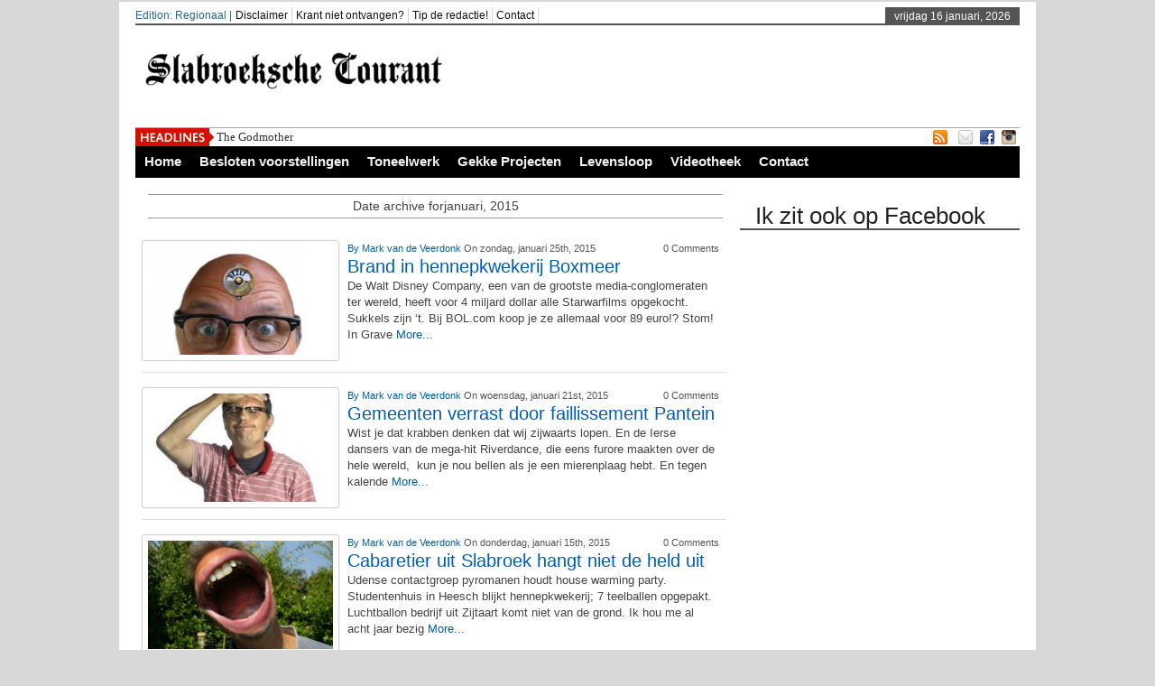

--- FILE ---
content_type: text/html; charset=UTF-8
request_url: http://www.markvandeveerdonk.nl/2015/01/
body_size: 12804
content:
<!DOCTYPE html><html xmlns="http://www.w3.org/1999/xhtml" lang="nl-NL" prefix="og: https://ogp.me/ns#">
<head>	<meta charset="UTF-8" />
<!-- Mobile Specific Metas--> <meta name="viewport" content="width=device-width, initial-scale=1, maximum-scale=1">
<title>
 januari 2015 - Slabroeksche Courant - Mark van de Veerdonk | 
 Slabroeksche Courant &#8211; Mark van de Veerdonk </title> 
<meta name="keywords" content=""/>
   
       
        
	<link rel="stylesheet" href="http://www.markvandeveerdonk.nl/wp-content/themes/newspapertimes/style.css" type="text/css" media="screen"/>
    <link rel="shortcut icon" href=""/>
    <link rel="shortcut icon" href="" type="image/x-icon"/>
    <meta name="generator" content="Magazine3 Framework" />
	<!--[if IE]><script src="http://html5shiv.googlecode.com/svn/trunk/html5.js"></script><![endif]-->
	<link rel="alternate" type="application/rss+xml" title="Slabroeksche Courant &#8211; Mark van de Veerdonk RSS Feed" href="http://www.markvandeveerdonk.nl/feed/" />
	<link rel="pingback" href="http://www.markvandeveerdonk.nl/xmlrpc.php" />
 
    

 

   <style media="screen" type="text/css"> .custom1{border-top:3px solid #1b7db1 !important;} .custom1 a{color:#1b7db1 !important;} .custom2{border-top:3px solid #ef5b2f !important;}  .custom2 a{color:#ef5b2f !important}  .custom3{border-top:3px solid #7d543e !important;}  .custom3 a{color:#7d543e !important} .custom4{border-top:3px solid #e60a2e !important;} .custom4 a{color:#e60a2e !important} .custom5{border-top:3px solid #d4ad00 !important;} .custom5 a{color:#d4ad00 !important} .custom6{border-top:3px solid #00739d !important;} .custom6 a{color:#00739d !important} .custom7{border-top:3px solid #ff0000 !important;} .custom7 a{color:#ff0000 !important}    
.custom8{border-top:3px solid #3fbd00 !important;} .custom8 a{color:#3fbd00 !important} .custom9{border-top:3px solid #df004f !important;} .custom9 a{color:#df004f !important} .custom10{border-top:3px solid #940909 !important;} .custom10 a{color:#940909 !important} .custom11{border-top:3px solid #e61405 !important;} .custom11 a{color:#e61405 !important} .custom12{border-top:3px solid #058b7b !important;} .custom12 a{color:#058b7b !important}     </style>
  


   <style>#header{height: auto;}</style>        
     
<!-- Zoekmachine optimalisatie door Rank Math - https://s.rankmath.com/home -->
<meta name="robots" content="follow, noindex"/>
<meta property="og:locale" content="nl_NL" />
<meta property="og:type" content="article" />
<meta property="og:title" content="januari 2015 - Slabroeksche Courant - Mark van de Veerdonk" />
<meta property="og:url" content="http://www.markvandeveerdonk.nl/2015/01/" />
<meta property="og:site_name" content="Slabroeksche Courant - Mark van de Veerdonk" />
<meta property="article:publisher" content="https://www.facebook.com/vandeveerdonk/" />
<meta name="twitter:card" content="summary_large_image" />
<script type="application/ld+json" class="rank-math-schema">{"@context":"https://schema.org","@graph":[{"@type":"EntertainmentBusiness","@id":"http://www.markvandeveerdonk.nl/#organization","name":"Mark van de Veerdonk","url":"http://www.markvandeveerdonk.nl","sameAs":["https://www.facebook.com/vandeveerdonk/"],"openingHours":["Monday,Tuesday,Wednesday,Thursday,Friday,Saturday,Sunday 09:00-17:00"]},{"@type":"WebSite","@id":"http://www.markvandeveerdonk.nl/#website","url":"http://www.markvandeveerdonk.nl","name":"Mark van de Veerdonk","publisher":{"@id":"http://www.markvandeveerdonk.nl/#organization"},"inLanguage":"nl-NL"},{"@type":"BreadcrumbList","@id":"http://www.markvandeveerdonk.nl/2015/01/#breadcrumb","itemListElement":[{"@type":"ListItem","position":"1","item":{"@id":"http://www.markvandeveerdonk.nl","name":"Home"}},{"@type":"ListItem","position":"2","item":{"@id":"http://www.markvandeveerdonk.nl/2015/","name":"Archieven voor"}},{"@type":"ListItem","position":"3","item":{"@id":"http://www.markvandeveerdonk.nl/2015/01/","name":"Archieven voor"}}]},{"@type":"CollectionPage","@id":"http://www.markvandeveerdonk.nl/2015/01/#webpage","url":"http://www.markvandeveerdonk.nl/2015/01/","name":"januari 2015 - Slabroeksche Courant - Mark van de Veerdonk","isPartOf":{"@id":"http://www.markvandeveerdonk.nl/#website"},"inLanguage":"nl-NL","breadcrumb":{"@id":"http://www.markvandeveerdonk.nl/2015/01/#breadcrumb"}}]}</script>
<!-- /Rank Math WordPress SEO plugin -->

<link rel='dns-prefetch' href='//ajax.googleapis.com' />
<link rel='dns-prefetch' href='//fonts.googleapis.com' />
<style id='wp-img-auto-sizes-contain-inline-css' type='text/css'>
img:is([sizes=auto i],[sizes^="auto," i]){contain-intrinsic-size:3000px 1500px}
/*# sourceURL=wp-img-auto-sizes-contain-inline-css */
</style>
<link rel='stylesheet' id='eo-leaflet.js-css' href='http://www.markvandeveerdonk.nl/wp-content/plugins/event-organiser/lib/leaflet/leaflet.min.css?ver=1.4.0' type='text/css' media='all' />
<style id='eo-leaflet.js-inline-css' type='text/css'>
.leaflet-popup-close-button{box-shadow:none!important;}
/*# sourceURL=eo-leaflet.js-inline-css */
</style>
<link rel='stylesheet' id='etlak-block-editor-css' href='http://www.markvandeveerdonk.nl/wp-content/plugins/everest-timeline-lite/inc/etlak-block/etlak-block.css?ver=1.1.4' type='text/css' media='all' />
<style id='wp-emoji-styles-inline-css' type='text/css'>

	img.wp-smiley, img.emoji {
		display: inline !important;
		border: none !important;
		box-shadow: none !important;
		height: 1em !important;
		width: 1em !important;
		margin: 0 0.07em !important;
		vertical-align: -0.1em !important;
		background: none !important;
		padding: 0 !important;
	}
/*# sourceURL=wp-emoji-styles-inline-css */
</style>
<style id='wp-block-library-inline-css' type='text/css'>
:root{--wp-block-synced-color:#7a00df;--wp-block-synced-color--rgb:122,0,223;--wp-bound-block-color:var(--wp-block-synced-color);--wp-editor-canvas-background:#ddd;--wp-admin-theme-color:#007cba;--wp-admin-theme-color--rgb:0,124,186;--wp-admin-theme-color-darker-10:#006ba1;--wp-admin-theme-color-darker-10--rgb:0,107,160.5;--wp-admin-theme-color-darker-20:#005a87;--wp-admin-theme-color-darker-20--rgb:0,90,135;--wp-admin-border-width-focus:2px}@media (min-resolution:192dpi){:root{--wp-admin-border-width-focus:1.5px}}.wp-element-button{cursor:pointer}:root .has-very-light-gray-background-color{background-color:#eee}:root .has-very-dark-gray-background-color{background-color:#313131}:root .has-very-light-gray-color{color:#eee}:root .has-very-dark-gray-color{color:#313131}:root .has-vivid-green-cyan-to-vivid-cyan-blue-gradient-background{background:linear-gradient(135deg,#00d084,#0693e3)}:root .has-purple-crush-gradient-background{background:linear-gradient(135deg,#34e2e4,#4721fb 50%,#ab1dfe)}:root .has-hazy-dawn-gradient-background{background:linear-gradient(135deg,#faaca8,#dad0ec)}:root .has-subdued-olive-gradient-background{background:linear-gradient(135deg,#fafae1,#67a671)}:root .has-atomic-cream-gradient-background{background:linear-gradient(135deg,#fdd79a,#004a59)}:root .has-nightshade-gradient-background{background:linear-gradient(135deg,#330968,#31cdcf)}:root .has-midnight-gradient-background{background:linear-gradient(135deg,#020381,#2874fc)}:root{--wp--preset--font-size--normal:16px;--wp--preset--font-size--huge:42px}.has-regular-font-size{font-size:1em}.has-larger-font-size{font-size:2.625em}.has-normal-font-size{font-size:var(--wp--preset--font-size--normal)}.has-huge-font-size{font-size:var(--wp--preset--font-size--huge)}.has-text-align-center{text-align:center}.has-text-align-left{text-align:left}.has-text-align-right{text-align:right}.has-fit-text{white-space:nowrap!important}#end-resizable-editor-section{display:none}.aligncenter{clear:both}.items-justified-left{justify-content:flex-start}.items-justified-center{justify-content:center}.items-justified-right{justify-content:flex-end}.items-justified-space-between{justify-content:space-between}.screen-reader-text{border:0;clip-path:inset(50%);height:1px;margin:-1px;overflow:hidden;padding:0;position:absolute;width:1px;word-wrap:normal!important}.screen-reader-text:focus{background-color:#ddd;clip-path:none;color:#444;display:block;font-size:1em;height:auto;left:5px;line-height:normal;padding:15px 23px 14px;text-decoration:none;top:5px;width:auto;z-index:100000}html :where(.has-border-color){border-style:solid}html :where([style*=border-top-color]){border-top-style:solid}html :where([style*=border-right-color]){border-right-style:solid}html :where([style*=border-bottom-color]){border-bottom-style:solid}html :where([style*=border-left-color]){border-left-style:solid}html :where([style*=border-width]){border-style:solid}html :where([style*=border-top-width]){border-top-style:solid}html :where([style*=border-right-width]){border-right-style:solid}html :where([style*=border-bottom-width]){border-bottom-style:solid}html :where([style*=border-left-width]){border-left-style:solid}html :where(img[class*=wp-image-]){height:auto;max-width:100%}:where(figure){margin:0 0 1em}html :where(.is-position-sticky){--wp-admin--admin-bar--position-offset:var(--wp-admin--admin-bar--height,0px)}@media screen and (max-width:600px){html :where(.is-position-sticky){--wp-admin--admin-bar--position-offset:0px}}

/*# sourceURL=wp-block-library-inline-css */
</style><style id='global-styles-inline-css' type='text/css'>
:root{--wp--preset--aspect-ratio--square: 1;--wp--preset--aspect-ratio--4-3: 4/3;--wp--preset--aspect-ratio--3-4: 3/4;--wp--preset--aspect-ratio--3-2: 3/2;--wp--preset--aspect-ratio--2-3: 2/3;--wp--preset--aspect-ratio--16-9: 16/9;--wp--preset--aspect-ratio--9-16: 9/16;--wp--preset--color--black: #000000;--wp--preset--color--cyan-bluish-gray: #abb8c3;--wp--preset--color--white: #ffffff;--wp--preset--color--pale-pink: #f78da7;--wp--preset--color--vivid-red: #cf2e2e;--wp--preset--color--luminous-vivid-orange: #ff6900;--wp--preset--color--luminous-vivid-amber: #fcb900;--wp--preset--color--light-green-cyan: #7bdcb5;--wp--preset--color--vivid-green-cyan: #00d084;--wp--preset--color--pale-cyan-blue: #8ed1fc;--wp--preset--color--vivid-cyan-blue: #0693e3;--wp--preset--color--vivid-purple: #9b51e0;--wp--preset--gradient--vivid-cyan-blue-to-vivid-purple: linear-gradient(135deg,rgb(6,147,227) 0%,rgb(155,81,224) 100%);--wp--preset--gradient--light-green-cyan-to-vivid-green-cyan: linear-gradient(135deg,rgb(122,220,180) 0%,rgb(0,208,130) 100%);--wp--preset--gradient--luminous-vivid-amber-to-luminous-vivid-orange: linear-gradient(135deg,rgb(252,185,0) 0%,rgb(255,105,0) 100%);--wp--preset--gradient--luminous-vivid-orange-to-vivid-red: linear-gradient(135deg,rgb(255,105,0) 0%,rgb(207,46,46) 100%);--wp--preset--gradient--very-light-gray-to-cyan-bluish-gray: linear-gradient(135deg,rgb(238,238,238) 0%,rgb(169,184,195) 100%);--wp--preset--gradient--cool-to-warm-spectrum: linear-gradient(135deg,rgb(74,234,220) 0%,rgb(151,120,209) 20%,rgb(207,42,186) 40%,rgb(238,44,130) 60%,rgb(251,105,98) 80%,rgb(254,248,76) 100%);--wp--preset--gradient--blush-light-purple: linear-gradient(135deg,rgb(255,206,236) 0%,rgb(152,150,240) 100%);--wp--preset--gradient--blush-bordeaux: linear-gradient(135deg,rgb(254,205,165) 0%,rgb(254,45,45) 50%,rgb(107,0,62) 100%);--wp--preset--gradient--luminous-dusk: linear-gradient(135deg,rgb(255,203,112) 0%,rgb(199,81,192) 50%,rgb(65,88,208) 100%);--wp--preset--gradient--pale-ocean: linear-gradient(135deg,rgb(255,245,203) 0%,rgb(182,227,212) 50%,rgb(51,167,181) 100%);--wp--preset--gradient--electric-grass: linear-gradient(135deg,rgb(202,248,128) 0%,rgb(113,206,126) 100%);--wp--preset--gradient--midnight: linear-gradient(135deg,rgb(2,3,129) 0%,rgb(40,116,252) 100%);--wp--preset--font-size--small: 13px;--wp--preset--font-size--medium: 20px;--wp--preset--font-size--large: 36px;--wp--preset--font-size--x-large: 42px;--wp--preset--spacing--20: 0.44rem;--wp--preset--spacing--30: 0.67rem;--wp--preset--spacing--40: 1rem;--wp--preset--spacing--50: 1.5rem;--wp--preset--spacing--60: 2.25rem;--wp--preset--spacing--70: 3.38rem;--wp--preset--spacing--80: 5.06rem;--wp--preset--shadow--natural: 6px 6px 9px rgba(0, 0, 0, 0.2);--wp--preset--shadow--deep: 12px 12px 50px rgba(0, 0, 0, 0.4);--wp--preset--shadow--sharp: 6px 6px 0px rgba(0, 0, 0, 0.2);--wp--preset--shadow--outlined: 6px 6px 0px -3px rgb(255, 255, 255), 6px 6px rgb(0, 0, 0);--wp--preset--shadow--crisp: 6px 6px 0px rgb(0, 0, 0);}:where(.is-layout-flex){gap: 0.5em;}:where(.is-layout-grid){gap: 0.5em;}body .is-layout-flex{display: flex;}.is-layout-flex{flex-wrap: wrap;align-items: center;}.is-layout-flex > :is(*, div){margin: 0;}body .is-layout-grid{display: grid;}.is-layout-grid > :is(*, div){margin: 0;}:where(.wp-block-columns.is-layout-flex){gap: 2em;}:where(.wp-block-columns.is-layout-grid){gap: 2em;}:where(.wp-block-post-template.is-layout-flex){gap: 1.25em;}:where(.wp-block-post-template.is-layout-grid){gap: 1.25em;}.has-black-color{color: var(--wp--preset--color--black) !important;}.has-cyan-bluish-gray-color{color: var(--wp--preset--color--cyan-bluish-gray) !important;}.has-white-color{color: var(--wp--preset--color--white) !important;}.has-pale-pink-color{color: var(--wp--preset--color--pale-pink) !important;}.has-vivid-red-color{color: var(--wp--preset--color--vivid-red) !important;}.has-luminous-vivid-orange-color{color: var(--wp--preset--color--luminous-vivid-orange) !important;}.has-luminous-vivid-amber-color{color: var(--wp--preset--color--luminous-vivid-amber) !important;}.has-light-green-cyan-color{color: var(--wp--preset--color--light-green-cyan) !important;}.has-vivid-green-cyan-color{color: var(--wp--preset--color--vivid-green-cyan) !important;}.has-pale-cyan-blue-color{color: var(--wp--preset--color--pale-cyan-blue) !important;}.has-vivid-cyan-blue-color{color: var(--wp--preset--color--vivid-cyan-blue) !important;}.has-vivid-purple-color{color: var(--wp--preset--color--vivid-purple) !important;}.has-black-background-color{background-color: var(--wp--preset--color--black) !important;}.has-cyan-bluish-gray-background-color{background-color: var(--wp--preset--color--cyan-bluish-gray) !important;}.has-white-background-color{background-color: var(--wp--preset--color--white) !important;}.has-pale-pink-background-color{background-color: var(--wp--preset--color--pale-pink) !important;}.has-vivid-red-background-color{background-color: var(--wp--preset--color--vivid-red) !important;}.has-luminous-vivid-orange-background-color{background-color: var(--wp--preset--color--luminous-vivid-orange) !important;}.has-luminous-vivid-amber-background-color{background-color: var(--wp--preset--color--luminous-vivid-amber) !important;}.has-light-green-cyan-background-color{background-color: var(--wp--preset--color--light-green-cyan) !important;}.has-vivid-green-cyan-background-color{background-color: var(--wp--preset--color--vivid-green-cyan) !important;}.has-pale-cyan-blue-background-color{background-color: var(--wp--preset--color--pale-cyan-blue) !important;}.has-vivid-cyan-blue-background-color{background-color: var(--wp--preset--color--vivid-cyan-blue) !important;}.has-vivid-purple-background-color{background-color: var(--wp--preset--color--vivid-purple) !important;}.has-black-border-color{border-color: var(--wp--preset--color--black) !important;}.has-cyan-bluish-gray-border-color{border-color: var(--wp--preset--color--cyan-bluish-gray) !important;}.has-white-border-color{border-color: var(--wp--preset--color--white) !important;}.has-pale-pink-border-color{border-color: var(--wp--preset--color--pale-pink) !important;}.has-vivid-red-border-color{border-color: var(--wp--preset--color--vivid-red) !important;}.has-luminous-vivid-orange-border-color{border-color: var(--wp--preset--color--luminous-vivid-orange) !important;}.has-luminous-vivid-amber-border-color{border-color: var(--wp--preset--color--luminous-vivid-amber) !important;}.has-light-green-cyan-border-color{border-color: var(--wp--preset--color--light-green-cyan) !important;}.has-vivid-green-cyan-border-color{border-color: var(--wp--preset--color--vivid-green-cyan) !important;}.has-pale-cyan-blue-border-color{border-color: var(--wp--preset--color--pale-cyan-blue) !important;}.has-vivid-cyan-blue-border-color{border-color: var(--wp--preset--color--vivid-cyan-blue) !important;}.has-vivid-purple-border-color{border-color: var(--wp--preset--color--vivid-purple) !important;}.has-vivid-cyan-blue-to-vivid-purple-gradient-background{background: var(--wp--preset--gradient--vivid-cyan-blue-to-vivid-purple) !important;}.has-light-green-cyan-to-vivid-green-cyan-gradient-background{background: var(--wp--preset--gradient--light-green-cyan-to-vivid-green-cyan) !important;}.has-luminous-vivid-amber-to-luminous-vivid-orange-gradient-background{background: var(--wp--preset--gradient--luminous-vivid-amber-to-luminous-vivid-orange) !important;}.has-luminous-vivid-orange-to-vivid-red-gradient-background{background: var(--wp--preset--gradient--luminous-vivid-orange-to-vivid-red) !important;}.has-very-light-gray-to-cyan-bluish-gray-gradient-background{background: var(--wp--preset--gradient--very-light-gray-to-cyan-bluish-gray) !important;}.has-cool-to-warm-spectrum-gradient-background{background: var(--wp--preset--gradient--cool-to-warm-spectrum) !important;}.has-blush-light-purple-gradient-background{background: var(--wp--preset--gradient--blush-light-purple) !important;}.has-blush-bordeaux-gradient-background{background: var(--wp--preset--gradient--blush-bordeaux) !important;}.has-luminous-dusk-gradient-background{background: var(--wp--preset--gradient--luminous-dusk) !important;}.has-pale-ocean-gradient-background{background: var(--wp--preset--gradient--pale-ocean) !important;}.has-electric-grass-gradient-background{background: var(--wp--preset--gradient--electric-grass) !important;}.has-midnight-gradient-background{background: var(--wp--preset--gradient--midnight) !important;}.has-small-font-size{font-size: var(--wp--preset--font-size--small) !important;}.has-medium-font-size{font-size: var(--wp--preset--font-size--medium) !important;}.has-large-font-size{font-size: var(--wp--preset--font-size--large) !important;}.has-x-large-font-size{font-size: var(--wp--preset--font-size--x-large) !important;}
/*# sourceURL=global-styles-inline-css */
</style>

<style id='classic-theme-styles-inline-css' type='text/css'>
/*! This file is auto-generated */
.wp-block-button__link{color:#fff;background-color:#32373c;border-radius:9999px;box-shadow:none;text-decoration:none;padding:calc(.667em + 2px) calc(1.333em + 2px);font-size:1.125em}.wp-block-file__button{background:#32373c;color:#fff;text-decoration:none}
/*# sourceURL=/wp-includes/css/classic-themes.min.css */
</style>
<link rel='stylesheet' id='cfblbcss-css' href='http://www.markvandeveerdonk.nl/wp-content/plugins/cardoza-facebook-like-box/cardozafacebook.css?ver=6.9' type='text/css' media='all' />
<link rel='stylesheet' id='dashicons-css' href='http://www.markvandeveerdonk.nl/wp-includes/css/dashicons.min.css?ver=6.9' type='text/css' media='all' />
<link rel='stylesheet' id='etlak-fontawesome-css' href='http://www.markvandeveerdonk.nl/wp-content/plugins/everest-timeline-lite/css/font-awesome.min.css?ver=1.1.4' type='text/css' media='all' />
<link rel='stylesheet' id='etlak-font-css' href='//fonts.googleapis.com/css?family=Bitter%7CHind%7CPlayfair+Display%3A400%2C400i%2C700%2C700i%2C900%2C900i%7COpen+Sans%3A400%2C500%2C600%2C700%2C900%7CLato%3A300%2C400%2C700%2C900%7CMontserrat%7CDroid+Sans%7CRoboto%7CLora%3A400%2C400i%2C700%2C700i%7CRoboto+Slab%7CRubik%7CMerriweather%3A300%2C400%2C700%2C900%7CPoppins%7CRopa+Sans%7CPlayfair+Display%7CRubik%7CSource+Sans+Pro%7CRoboto+Condensed%7CRoboto+Slab%3A300%2C400%2C700%7CAmatic+SC%3A400%2C700%7CQuicksand%7COswald%7CQuicksand%3A400%2C500%2C700%7CVollkorn%3A400%2C400i%2C600%2C600i%2C700%2C700i%7CFjalla+One&#038;ver=6.9' type='text/css' media='all' />
<link rel='stylesheet' id='etlak-frontend-style-css' href='http://www.markvandeveerdonk.nl/wp-content/plugins/everest-timeline-lite/css/etlak-frontend.css?ver=1.1.4' type='text/css' media='all' />
<link rel='stylesheet' id='etlak-responsive-style-css' href='http://www.markvandeveerdonk.nl/wp-content/plugins/everest-timeline-lite/css/etlak-responsive.css?ver=1.1.4' type='text/css' media='all' />
<link rel='stylesheet' id='weather-atlas-public-css' href='http://www.markvandeveerdonk.nl/wp-content/plugins/weather-atlas/public/css/weather-atlas-public.min.css?ver=3.0.1' type='text/css' media='all' />
<link rel='stylesheet' id='weather-icons-css' href='http://www.markvandeveerdonk.nl/wp-content/plugins/weather-atlas/public/font/weather-icons/weather-icons.min.css?ver=3.0.1' type='text/css' media='all' />
<link rel='stylesheet' id='wpb-google-fonts-css' href='//fonts.googleapis.com/css?family=Open+Sans&#038;ver=6.9' type='text/css' media='all' />
<link rel='stylesheet' id='wp-forecast-css' href='http://www.markvandeveerdonk.nl/wp-content/plugins/wp-forecast/wp-forecast-default.css?ver=9999' type='text/css' media='all' />
<script type="text/javascript" src="http://ajax.googleapis.com/ajax/libs/jquery/1.7.1/jquery.min.js?ver=6.9" id="jquery-js"></script>
<script type="text/javascript" src="http://www.markvandeveerdonk.nl/wp-content/plugins/cardoza-facebook-like-box/cardozafacebook.js?ver=6.9" id="cfblbjs-js"></script>
<script type="text/javascript" src="http://www.markvandeveerdonk.nl/wp-content/plugins/everest-timeline-lite/js/et-frontend-script.js?ver=1.1.4" id="etlak-frontend-script-js"></script>
<script type="text/javascript" src="http://www.markvandeveerdonk.nl/wp-content/themes/newspapertimes-codebase/js/slides.min.jquery.js?ver=6.9" id="slidesmin-js"></script>
<script type="text/javascript" src="http://www.markvandeveerdonk.nl/wp-content/themes/newspapertimes-codebase/js/ticker.js?ver=6.9" id="ticker-js"></script>
<script type="text/javascript" src="http://www.markvandeveerdonk.nl/wp-content/themes/newspapertimes-codebase/js/tabticker.js?ver=6.9" id="tabticker-js"></script>
<link rel="https://api.w.org/" href="http://www.markvandeveerdonk.nl/wp-json/" /><link rel="EditURI" type="application/rsd+xml" title="RSD" href="http://www.markvandeveerdonk.nl/xmlrpc.php?rsd" />
<meta name="generator" content="WordPress 6.9" />
<meta name="generator" content="Site Kit by Google 1.118.0" />
<!-- Google AdSense snippet toegevoegd door Site Kit -->
<meta name="google-adsense-platform-account" content="ca-host-pub-2644536267352236">
<meta name="google-adsense-platform-domain" content="sitekit.withgoogle.com">
<!-- Einde Google AdSense snippet toegevoegd door Site Kit -->
<style type="text/css" id="custom-background-css">
body.custom-background { background-color: #d8d8d8; }
</style>
	<script type="text/javascript" id="google_gtagjs" src="https://www.googletagmanager.com/gtag/js?id=UA-195430715-1" async="async"></script>
<script type="text/javascript" id="google_gtagjs-inline">
/* <![CDATA[ */
window.dataLayer = window.dataLayer || [];function gtag(){dataLayer.push(arguments);}gtag('js', new Date());gtag('config', 'UA-195430715-1', {} );
/* ]]> */
</script>
		<style type="text/css" id="wp-custom-css">
			/* Remove meta data */
.entry-meta .byline, .entry-meta .cat-links { display: none; }
 
.entry-meta .posted-on { display: none; }		</style>
		
 
         <link rel="stylesheet" href="http://www.markvandeveerdonk.nl/wp-content/themes/newspapertimes-codebase/handheld.css" type="text/css" />
        

</head> <body class="archive date custom-background wp-theme-newspapertimes-codebase wp-child-theme-newspapertimes"><div class="top1"><a id="top"></a></div> 
   
     <div class="ad9"></div> 
<div id="wrapper"> 
    <div id="header">
    <div id="topheaderbar">
        <div id="topheaderbar-l">
        <div id="topnavigation">
          <div id="edition">Edition: Regionaal | </div>        <div id="nav"><div id="menu"><ul><div class="menu-header"><ul id="menu-menu-top" class="menu"><li id="menu-item-366" class="menu-item menu-item-type- menu-item-object- menu-item-366"><a>Disclaimer</a></li>
<li id="menu-item-367" class="menu-item menu-item-type- menu-item-object-custom menu-item-367"><a href="#">Krant niet ontvangen?</a></li>
<li id="menu-item-368" class="menu-item menu-item-type-custom menu-item-object-custom menu-item-368"><a href="#">Tip de redactie!</a></li>
<li id="menu-item-365" class="menu-item menu-item-type-post_type menu-item-object-page menu-item-365"><a href="http://www.markvandeveerdonk.nl/contact/">Contact</a></li>
</ul></div></ul></div></div>
          </div>
          
        </div><div class="cart-show"></div>
        <div id="topheaderbar-r">vrijdag 16 januari, 2026</div>
        <div class="cb"></div>
    </div>	    
    <div id="header2">
    <div id="logoleft"><a href="http://www.markvandeveerdonk.nl"><img src="http://www.markvandeveerdonk.nl/wp-content/uploads/2021/02/logoslabroeksche-e1649337717964.png" alt="Slabroekse Courant" /></a></div>
   
   
     
          <div id="logoright" style="width:auto !important">
        </div>
        
    
    
    <div class="cb"></div>
    </div> 
   

    <div id="header3">
    <div id="header3-1">
    <div id="header3-1-left">
    <div id="header3-1-left-tickerimg"><img src="http://www.markvandeveerdonk.nl/wp-content/themes/newspapertimes-codebase/images/headlines.png" alt="Headlines" /></div>
    <div id="header3-1-left-ticker">
	 	<ul id="once">
   <li><a href="http://www.markvandeveerdonk.nl/the-godmother/" rel="bookmark" title="Permanent Link: The Godmother">The Godmother</a></li>    <li><a href="http://www.markvandeveerdonk.nl/terugblik-op-40-jaar-cabaret/" rel="bookmark" title="Permanent Link: Terugblik op 40 jaar cabaret">Terugblik op 40 jaar cabaret</a></li>    <li><a href="http://www.markvandeveerdonk.nl/mark-zelf-het-is-echt-mooi-geweest/" rel="bookmark" title="Permanent Link: Mark zelf: &quot;HET IS ECHT MOOI GEWEEST!&quot;">Mark zelf: &quot;HET IS ECHT MOOI GEWEEST!&quot;</a></li>    <li><a href="http://www.markvandeveerdonk.nl/japanse-vechtschildpadden-zijn-uitslovers/" rel="bookmark" title="Permanent Link: Japanse vechtschildpadden zijn uitslovers!">Japanse vechtschildpadden zijn uitslovers!</a></li>    <li><a href="http://www.markvandeveerdonk.nl/de-fricandel-moet-op-de-unesco-erfgoedlijst/" rel="bookmark" title="Permanent Link: De fricandel moet op de Unesco Erfgoedlijst!">De fricandel moet op de Unesco Erfgoedlijst!</a></li> 	</ul>
		</div>
    <div class="cb"></div>
    </div>
    <div id="header3-1-right">
    <ul>
<li style="margin-left: 2px;"><a href="" target="_blank"><img src="http://www.markvandeveerdonk.nl/wp-content/themes/newspapertimes-codebase/images/rss.png" /></a></li> 
<li style="margin-left: 8px;"><a href="" target="_blank"><img src="http://www.markvandeveerdonk.nl/wp-content/themes/newspapertimes-codebase/images/email.png" /></a></li> 
   
  <li><a href="http://facebook.com" target="_blank"><img src="http://www.markvandeveerdonk.nl/wp-content/themes/newspapertimes-codebase/images/facebook.png" /></a> </li>    <li><a href="http://instagram.com" target="_blank"><img src="http://www.markvandeveerdonk.nl/wp-content/themes/newspapertimes-codebase/images/instagram.png" /></a> </li>                                  </ul> 
    </div>
    <div class="cb"></div>
    </div>
    
    <div id="header3-2">
	
     
    <div id="menu2"><ul><div class="menu-header"><ul id="menu-menu-groot" class="menu"><li id="menu-item-3882" class="menu-item menu-item-type-custom menu-item-object-custom menu-item-home menu-item-3882"><a href="http://www.markvandeveerdonk.nl">Home</a></li>
<li id="menu-item-3895" class="menu-item menu-item-type-custom menu-item-object-custom menu-item-has-children arrow menu-item-3895"><a href="#">Besloten voorstellingen</a>
<ul class="sub-menu">
	<li id="menu-item-488" class="menu-item menu-item-type-post_type menu-item-object-page menu-item-488"><a href="http://www.markvandeveerdonk.nl/besloten-speellijst/">Besloten speellijst</a></li>
	<li id="menu-item-489" class="menu-item menu-item-type-post_type menu-item-object-page menu-item-489"><a href="http://www.markvandeveerdonk.nl/referenties/">Referenties</a></li>
	<li id="menu-item-491" class="menu-item menu-item-type-post_type menu-item-object-page menu-item-491"><a href="http://www.markvandeveerdonk.nl/boekingen/">Boekingen</a></li>
</ul>
</li>
<li id="menu-item-4763" class="menu-item menu-item-type-taxonomy menu-item-object-category menu-item-4763"><a href="http://www.markvandeveerdonk.nl/category/toneelwerk/">Toneelwerk</a></li>
<li id="menu-item-158" class="menu-item menu-item-type-taxonomy menu-item-object-category menu-item-158"><a href="http://www.markvandeveerdonk.nl/category/gekke-projecten/">Gekke Projecten</a></li>
<li id="menu-item-3907" class="menu-item menu-item-type-post_type menu-item-object-page menu-item-3907"><a href="http://www.markvandeveerdonk.nl/levensloop-2/">Levensloop</a></li>
<li id="menu-item-4027" class="menu-item menu-item-type-post_type menu-item-object-page menu-item-4027"><a href="http://www.markvandeveerdonk.nl/videotheek/">Videotheek</a></li>
<li id="menu-item-4025" class="menu-item menu-item-type-post_type menu-item-object-page menu-item-4025"><a href="http://www.markvandeveerdonk.nl/contact/">Contact</a></li>
</ul></div></ul></div>
          </div>
    	 <nav id="mobile-menu" role="navigation"></nav>
    <div class="cb"></div>
    </div>
  	</div>
    <div id="section">
 
    <div class="hidead"><center style="margin-top: 2px;margin-bottom: 2px;"></center></div>  <div id="column-wrap">
 <div id="headgal">


 <style>.entry p{margin-bottom: 2px !important}#content .post {padding-top: 0px !important;} #colorcontentwrap img{float:none !important;}#colorcontent_left{width:260px !important;}
 #content{width:665px !important;}#colorcontentwrap p{font-size:12px !important}#colorcontentwrap4{  border-bottom: 1px solid #DDDDDD;display: block !important;padding:10px 7px 10px 0 !important;width:640px;}
 #featbig{border:none !important;} #featbig p{font-size:13px !important}.home-post-wrap{width:213px !important} 
 #colorcontentwrap4 img{float:left;margin: 0 9px 2px 0;padding:6px;border:1px solid #d2d2d2;background:#fff;-webkit-border-radius:3px;-moz-border-radius:3px;-o-border-radius:3px;border-radius:3px;box-shadow:0 0 2px #e5e5e5;-moz-box-shadow:0 0 2px #e5e5e5;-webkit-box-shadow:0 0 2px #e5e5e5;}
 #colorcontentwrap4 h2{font:20px "georgia",Arial,Sans-Serif !important}  #meta_authorl{float:left} #meta_authorr{float:right} .meta_author{height:18px;font-family:Arial;font-size:8pt;color:#555;margin-bottom:0px;}

 </style>
   

<div id="main-content"> <div id="inside"> 

 <div id="content">	 

<div id="homepost">

 <div style="height: 4px;"></div>
	   	  
 	   <div id="newsmenu">	<div id="newsmenul" style="padding-bottom: 4px;">Date archive forjanuari, 2015</div><div class="cb"></div>  </div>



 	     <ul>



																							</ul>

	 


    <div id="coloredblock4">  
               <div id="colorcontentblock">
                 
    <center style="margin-top: 8px;"></center>	          		
    <div id="colorcontentwrap4"> 
   	
			         
             
           
            
  <a href="http://www.markvandeveerdonk.nl/brand-hennepkwekerij-boxmeer/" rel="bookmark" title="Permanent Link to Brand in hennepkwekerij Boxmeer">    
  <img src="http://www.markvandeveerdonk.nl/wp-content/themes/newspapertimes-codebase/includes/timthumb.php?src=http://www.markvandeveerdonk.nl/web/wp-content/uploads/2014/05/knopbezet-300x210.jpg&amp;w=205&amp;h=120&amp;zc=1" alt="" /> </a>
  

             
          <div class="meta_author">    <div id="meta_authorl"> <a href="#comments">By <a href="http://www.markvandeveerdonk.nl/author/mark/" title="View all posts by Mark van de Veerdonk">Mark van de Veerdonk </a>   On zondag, januari 25th, 2015  </div>  
    <div id="meta_authorr"> 
   0 Comments</a> </b>   
    </div>  <div class="cb"></div>
       </div>   
               <h2>   <a href="http://www.markvandeveerdonk.nl/brand-hennepkwekerij-boxmeer/" rel="bookmark">Brand in hennepkwekerij Boxmeer</a></h2> 
              
      <p>De Walt Disney Company, een van de grootste media-conglomeraten ter wereld, heeft voor 4 miljard dollar alle Starwarfilms opgekocht. Sukkels zijn ‘t. Bij BOL.com koop je ze allemaal voor 89 euro!? Stom! In Grave&nbsp;<a href='http://www.markvandeveerdonk.nl/brand-hennepkwekerij-boxmeer/'>More...</a></p>    
		 <div class="cb"></div>
		</div> 
    	          		
    <div id="colorcontentwrap4"> 
   	
			         
             
           
            
  <a href="http://www.markvandeveerdonk.nl/gemeenten-verrast-door-faillissement-pantein/" rel="bookmark" title="Permanent Link to Gemeenten verrast door faillissement Pantein">    
  <img src="http://www.markvandeveerdonk.nl/wp-content/themes/newspapertimes-codebase/includes/timthumb.php?src=http://www.markvandeveerdonk.nl/web/wp-content/uploads/2015/01/mark-vd-veerdonk3-289x30012-289x300.jpg&amp;w=205&amp;h=120&amp;zc=1" alt="" /> </a>
  

             
          <div class="meta_author">    <div id="meta_authorl"> <a href="#comments">By <a href="http://www.markvandeveerdonk.nl/author/mark/" title="View all posts by Mark van de Veerdonk">Mark van de Veerdonk </a>   On woensdag, januari 21st, 2015  </div>  
    <div id="meta_authorr"> 
   0 Comments</a> </b>   
    </div>  <div class="cb"></div>
       </div>   
               <h2>   <a href="http://www.markvandeveerdonk.nl/gemeenten-verrast-door-faillissement-pantein/" rel="bookmark">Gemeenten verrast door faillissement Pantein</a></h2> 
              
      <p>Wist je dat krabben denken dat wij zijwaarts lopen. En de Ierse dansers van de mega-hit Riverdance, die eens furore maakten over de hele wereld,  kun je nou bellen als je een mierenplaag hebt. En tegen kalende&nbsp;<a href='http://www.markvandeveerdonk.nl/gemeenten-verrast-door-faillissement-pantein/'>More...</a></p>    
		 <div class="cb"></div>
		</div> 
    	          		
    <div id="colorcontentwrap4"> 
   	
			         
             
           
            
  <a href="http://www.markvandeveerdonk.nl/cabaretier-uit-slabroek-hangt-niet-de-held-uit/" rel="bookmark" title="Permanent Link to Cabaretier uit Slabroek hangt niet de held uit">    
  <img src="http://www.markvandeveerdonk.nl/wp-content/themes/newspapertimes-codebase/includes/timthumb.php?src=http://www.markvandeveerdonk.nl/web/wp-content/uploads/2014/05/hoofdmond-228x300.jpg&amp;w=205&amp;h=120&amp;zc=1" alt="" /> </a>
  

             
          <div class="meta_author">    <div id="meta_authorl"> <a href="#comments">By <a href="http://www.markvandeveerdonk.nl/author/mark/" title="View all posts by Mark van de Veerdonk">Mark van de Veerdonk </a>   On donderdag, januari 15th, 2015  </div>  
    <div id="meta_authorr"> 
   0 Comments</a> </b>   
    </div>  <div class="cb"></div>
       </div>   
               <h2>   <a href="http://www.markvandeveerdonk.nl/cabaretier-uit-slabroek-hangt-niet-de-held-uit/" rel="bookmark">Cabaretier uit Slabroek hangt niet de held uit</a></h2> 
              
      <p>Udense contactgroep pyromanen houdt house warming party. Studentenhuis in Heesch blijkt hennepkwekerij; 7 teelballen opgepakt. Luchtballon bedrijf uit Zijtaart komt niet van de grond.
Ik hou me al acht jaar bezig&nbsp;<a href='http://www.markvandeveerdonk.nl/cabaretier-uit-slabroek-hangt-niet-de-held-uit/'>More...</a></p>    
		 <div class="cb"></div>
		</div> 
    	          		
    <div id="colorcontentwrap4"> 
   	
			         
             
           
            
  <a href="http://www.markvandeveerdonk.nl/bezoek-aan-lourdes-in-nieuw-daglicht/" rel="bookmark" title="Permanent Link to Bezoek aan Lourdes in nieuw daglicht">    
  <img src="http://www.markvandeveerdonk.nl/wp-content/themes/newspapertimes-codebase/includes/timthumb.php?src=http://www.markvandeveerdonk.nl/web/wp-content/uploads/2014/12/IMG_1298-300x200.jpg&amp;w=205&amp;h=120&amp;zc=1" alt="" /> </a>
  

             
          <div class="meta_author">    <div id="meta_authorl"> <a href="#comments">By <a href="http://www.markvandeveerdonk.nl/author/mark/" title="View all posts by Mark van de Veerdonk">Mark van de Veerdonk </a>   On woensdag, januari 7th, 2015  </div>  
    <div id="meta_authorr"> 
   0 Comments</a> </b>   
    </div>  <div class="cb"></div>
       </div>   
               <h2>   <a href="http://www.markvandeveerdonk.nl/bezoek-aan-lourdes-in-nieuw-daglicht/" rel="bookmark">Bezoek aan Lourdes in nieuw daglicht</a></h2> 
              
      <p>Onderzoek aan de Universiteit van Maastricht heeft uitgewezen dat de kans dat je op weg naar Lourdes overlijdt 98 maal groter is dan dat je daar geneest.
&nbsp;<a href='http://www.markvandeveerdonk.nl/bezoek-aan-lourdes-in-nieuw-daglicht/'>More...</a></p>    
		 <div class="cb"></div>
		</div> 
    	          		
    <div id="colorcontentwrap4"> 
   	
			         
             
           
            
  <a href="http://www.markvandeveerdonk.nl/vereniging-van-filosofen-buigt-zich-over-nooit-gestelde-vragen/" rel="bookmark" title="Permanent Link to Vereniging van filosofen buigt zich over nooit gestelde vragen">    
  <img src="http://www.markvandeveerdonk.nl/wp-content/themes/newspapertimes-codebase/includes/timthumb.php?src=http://www.markvandeveerdonk.nl/web/wp-content/uploads/2015/01/a-havana-dag-1-en-2-47-300x225.jpg&amp;w=205&amp;h=120&amp;zc=1" alt="" /> </a>
  

             
          <div class="meta_author">    <div id="meta_authorl"> <a href="#comments">By <a href="http://www.markvandeveerdonk.nl/author/mark/" title="View all posts by Mark van de Veerdonk">Mark van de Veerdonk </a>   On woensdag, januari 7th, 2015  </div>  
    <div id="meta_authorr"> 
   0 Comments</a> </b>   
    </div>  <div class="cb"></div>
       </div>   
               <h2>   <a href="http://www.markvandeveerdonk.nl/vereniging-van-filosofen-buigt-zich-over-nooit-gestelde-vragen/" rel="bookmark">Vereniging van filosofen buigt zich over nooit gestelde vragen</a></h2> 
              
      <p>De voorzitter van de VZF (Vereniging voor Zinloze Filosofietjes) vraagt zich voor het eerst af waarom de mensen in America bridgen over troebel water.
&nbsp;<a href='http://www.markvandeveerdonk.nl/vereniging-van-filosofen-buigt-zich-over-nooit-gestelde-vragen/'>More...</a></p>    
		 <div class="cb"></div>
		</div> 
    	          		
    <div id="colorcontentwrap4"> 
   	
			         
             
           
            
  <a href="http://www.markvandeveerdonk.nl/demonstratie-ufo-kenners-bij-nasa/" rel="bookmark" title="Permanent Link to Demonstratie UFO-kenners bij NASA">    
  <img src="http://www.markvandeveerdonk.nl/wp-content/themes/newspapertimes-codebase/includes/timthumb.php?src=http://www.markvandeveerdonk.nl/web/wp-content/uploads/2014/05/Starwars4-300x225.jpg&amp;w=205&amp;h=120&amp;zc=1" alt="" /> </a>
  

             
          <div class="meta_author">    <div id="meta_authorl"> <a href="#comments">By <a href="http://www.markvandeveerdonk.nl/author/mark/" title="View all posts by Mark van de Veerdonk">Mark van de Veerdonk </a>   On woensdag, januari 7th, 2015  </div>  
    <div id="meta_authorr"> 
   0 Comments</a> </b>   
    </div>  <div class="cb"></div>
       </div>   
               <h2>   <a href="http://www.markvandeveerdonk.nl/demonstratie-ufo-kenners-bij-nasa/" rel="bookmark">Demonstratie UFO-kenners bij NASA</a></h2> 
              
      <p>Tijdens de lancering  van de CO2-satelliet van NASA begin januari 2015 is op enkele kilometers van de lanceerplek luid gedemonstreerd door een groep van 400 UFO-waarnemers. Deze observanten van buitenaardse&nbsp;<a href='http://www.markvandeveerdonk.nl/demonstratie-ufo-kenners-bij-nasa/'>More...</a></p>    
		 <div class="cb"></div>
		</div> 
    	          		
    <div id="colorcontentwrap4"> 
   	
			         
             
           
            
  <a href="http://www.markvandeveerdonk.nl/dreigende-scheuring-in-kerken-staphorst/" rel="bookmark" title="Permanent Link to Dreigende scheuring in kerken Staphorst">    
  <img src="http://www.markvandeveerdonk.nl/wp-content/themes/newspapertimes-codebase/includes/timthumb.php?src=http://www.markvandeveerdonk.nl/web/wp-content/uploads/2015/01/boom-oren-200x300.png&amp;w=205&amp;h=120&amp;zc=1" alt="" /> </a>
  

             
          <div class="meta_author">    <div id="meta_authorl"> <a href="#comments">By <a href="http://www.markvandeveerdonk.nl/author/mark/" title="View all posts by Mark van de Veerdonk">Mark van de Veerdonk </a>   On woensdag, januari 7th, 2015  </div>  
    <div id="meta_authorr"> 
   0 Comments</a> </b>   
    </div>  <div class="cb"></div>
       </div>   
               <h2>   <a href="http://www.markvandeveerdonk.nl/dreigende-scheuring-in-kerken-staphorst/" rel="bookmark">Dreigende scheuring in kerken Staphorst</a></h2> 
              
      <p>In Staphorst is een lading planken de gemeentegrens overgezet. Het hout bleek op zondag te werken.
&nbsp;<a href='http://www.markvandeveerdonk.nl/dreigende-scheuring-in-kerken-staphorst/'>More...</a></p>    
		 <div class="cb"></div>
		</div> 
    	          		
    <div id="colorcontentwrap4"> 
   	
			         
             
           
            
  <a href="http://www.markvandeveerdonk.nl/na-nieuwe-kledinglijn-ook-verkeerslichten-gerestyled/" rel="bookmark" title="Permanent Link to Na nieuwe kledinglijn ook verkeerslichten gerestyled.">    
  <img src="http://www.markvandeveerdonk.nl/wp-content/themes/newspapertimes-codebase/includes/timthumb.php?src=http://www.markvandeveerdonk.nl/web/wp-content/uploads/2014/05/stalin-af-225x300.jpg&amp;w=205&amp;h=120&amp;zc=1" alt="" /> </a>
  

             
          <div class="meta_author">    <div id="meta_authorl"> <a href="#comments">By <a href="http://www.markvandeveerdonk.nl/author/mark/" title="View all posts by Mark van de Veerdonk">Mark van de Veerdonk </a>   On woensdag, januari 7th, 2015  </div>  
    <div id="meta_authorr"> 
   0 Comments</a> </b>   
    </div>  <div class="cb"></div>
       </div>   
               <h2>   <a href="http://www.markvandeveerdonk.nl/na-nieuwe-kledinglijn-ook-verkeerslichten-gerestyled/" rel="bookmark">Na nieuwe kledinglijn ook verkeerslichten gerestyled.</a></h2> 
              
      <p>Jan  de Bouvrie en Frans Molenaar gaan na de politiepakken en de soldatenbaretten in 2016 ook de stoplichten restylen. De advieskleuren worden Singapoor-beige, turquoise en Kreta-oker. 
&nbsp;<a href='http://www.markvandeveerdonk.nl/na-nieuwe-kledinglijn-ook-verkeerslichten-gerestyled/'>More...</a></p>    
		 <div class="cb"></div>
		</div> 
    	          		
    <div id="colorcontentwrap4"> 
   	
			         
             
           
            
  <a href="http://www.markvandeveerdonk.nl/uitvinder-afstandsbediening-doet-het-niet-meer/" rel="bookmark" title="Permanent Link to Uitvinder afstandsbediening doet het niet meer">    
  <img src="http://www.markvandeveerdonk.nl/wp-content/themes/newspapertimes-codebase/includes/timthumb.php?src=http://www.markvandeveerdonk.nl/web/wp-content/uploads/2014/05/strip-300x224.jpg&amp;w=205&amp;h=120&amp;zc=1" alt="" /> </a>
  

             
          <div class="meta_author">    <div id="meta_authorl"> <a href="#comments">By <a href="http://www.markvandeveerdonk.nl/author/mark/" title="View all posts by Mark van de Veerdonk">Mark van de Veerdonk </a>   On woensdag, januari 7th, 2015  </div>  
    <div id="meta_authorr"> 
   0 Comments</a> </b>   
    </div>  <div class="cb"></div>
       </div>   
               <h2>   <a href="http://www.markvandeveerdonk.nl/uitvinder-afstandsbediening-doet-het-niet-meer/" rel="bookmark">Uitvinder afstandsbediening doet het niet meer</a></h2> 
              
      <p>De Amerikaanse ingenieur Eigene Polly, uitvinder van de afstandsbediening, is plotseling overleden aan een hartaanval. Mijn vraag is, hebben ze hem, toen ze hem dood vonden wel eerst zijn batterijen nog ’s omgedraaid&nbsp;<a href='http://www.markvandeveerdonk.nl/uitvinder-afstandsbediening-doet-het-niet-meer/'>More...</a></p>    
		 <div class="cb"></div>
		</div> 
    	          		
    <div id="colorcontentwrap4"> 
   	
			         
             
           
            
  <a href="http://www.markvandeveerdonk.nl/harry-oerlemans-uit-boxtel/" rel="bookmark" title="Permanent Link to Harry Oerlemans uit Boxtel">    
  <img src="http://www.markvandeveerdonk.nl/wp-content/themes/newspapertimes-codebase/includes/timthumb.php?src=http://www.markvandeveerdonk.nl/web/wp-content/uploads/2014/05/oudeman-200x300.jpg&amp;w=205&amp;h=120&amp;zc=1" alt="" /> </a>
  

             
          <div class="meta_author">    <div id="meta_authorl"> <a href="#comments">By <a href="http://www.markvandeveerdonk.nl/author/mark/" title="View all posts by Mark van de Veerdonk">Mark van de Veerdonk </a>   On woensdag, januari 7th, 2015  </div>  
    <div id="meta_authorr"> 
   0 Comments</a> </b>   
    </div>  <div class="cb"></div>
       </div>   
               <h2>   <a href="http://www.markvandeveerdonk.nl/harry-oerlemans-uit-boxtel/" rel="bookmark">Harry Oerlemans uit Boxtel</a></h2> 
              
      <p>
Beste Mark, ik las dat je nooit van het podium stapt voordat het publiek heeft gelachen. Wist ik al. Ik was bij je voorstelling van 3 januari, van 20.00 uur tot 6 januari 14.00 uur . Nog bedankt.
&nbsp;<a href='http://www.markvandeveerdonk.nl/harry-oerlemans-uit-boxtel/'>More...</a></p>    
		 <div class="cb"></div>
		</div> 
    	   
      <div class="cb"></div>
    </div> 
    </div>


</div>
  
    <center style="margin-top: 8px;"></center><div id="pag">

	<div id="pagl"></div>

	<div id="pagr"><a href="http://www.markvandeveerdonk.nl/2015/01/page/2/" >Volgende pagina &raquo;</a></div>

    <div class="cb"></div>

</div>  

 



  </div> </div></div>  



     </div>
    <div id="aside">
      
    <div style="margin-top: 10px;"></div> 
<div id="sidebar">
<div class="section facebook_like"><div id="sidebartitlewrapper"><h3><span>Ik zit ook op Facebook</span></h3></div><div class="sectioncont">		<iframe src="http://www.facebook.com/plugins/likebox.php?href=vandeveerdonk&amp;width=300&amp;colorscheme=light&amp;show_faces=true&amp;stream=true&amp;header=true&amp;height=600" scrolling="no" frameborder="0" style="border:none; overflow:hidden; width:300px; height: 600px;" allowTransparency="true"></iframe>
		</div></div><div class="section pyre_posts">		<!-- BEGIN WIDGET -->
		<div id="sidebartitlewrapper"><h3><span>Meest recente berichten</span></h3></div><div class="sectioncont">		
				
							
				<div class="block-item-small">
		 
		 
			<div class="block-image"><a href="http://www.markvandeveerdonk.nl/jawel-flikker-maar-weer-door-de-gootsteen/" title="Jawel, flikker maar weer door de gootsteen!"><img width="50" height="50" src="http://www.markvandeveerdonk.nl/wp-content/uploads/2021/01/jawel-flikker-maar-weer-door-de-gootsteen-50x50.jpg" class="attachment-sidebar-thumb size-sidebar-thumb wp-post-image" alt="" decoding="async" loading="lazy" srcset="http://www.markvandeveerdonk.nl/wp-content/uploads/2021/01/jawel-flikker-maar-weer-door-de-gootsteen-50x50.jpg 50w, http://www.markvandeveerdonk.nl/wp-content/uploads/2021/01/jawel-flikker-maar-weer-door-de-gootsteen-150x150.jpg 150w, http://www.markvandeveerdonk.nl/wp-content/uploads/2021/01/jawel-flikker-maar-weer-door-de-gootsteen-298x295.jpg 298w" sizes="auto, (max-width: 50px) 100vw, 50px" /></a></div>
 
		<div class="block-image-r">	<h2><a href='http://www.markvandeveerdonk.nl/jawel-flikker-maar-weer-door-de-gootsteen/' title='Jawel, flikker maar weer door de gootsteen!'>Jawel, flikker maar weer door de gootsteen!</a></h2>
			<span class="block-meta">14 oktober 2020, <a href="http://www.markvandeveerdonk.nl/jawel-flikker-maar-weer-door-de-gootsteen/#respond">Geen reacties<span class="screen-reader-text"> op Jawel, flikker maar weer door de gootsteen!</span></a></span> </div>
		</div>
				<div class="block-item-small">
		 
		 
			<div class="block-image"><a href="http://www.markvandeveerdonk.nl/the-godmother/" title="The Godmother"><img width="50" height="50" src="http://www.markvandeveerdonk.nl/wp-content/uploads/2024/07/cathriens-ook-laatste-50x50.jpeg" class="attachment-sidebar-thumb size-sidebar-thumb wp-post-image" alt="" decoding="async" loading="lazy" srcset="http://www.markvandeveerdonk.nl/wp-content/uploads/2024/07/cathriens-ook-laatste-50x50.jpeg 50w, http://www.markvandeveerdonk.nl/wp-content/uploads/2024/07/cathriens-ook-laatste-150x150.jpeg 150w, http://www.markvandeveerdonk.nl/wp-content/uploads/2024/07/cathriens-ook-laatste-298x295.jpeg 298w" sizes="auto, (max-width: 50px) 100vw, 50px" /></a></div>
 
		<div class="block-image-r">	<h2><a href='http://www.markvandeveerdonk.nl/the-godmother/' title='The Godmother'>The Godmother</a></h2>
			<span class="block-meta">4 oktober 2024, <a href="http://www.markvandeveerdonk.nl/the-godmother/#respond">Geen reacties<span class="screen-reader-text"> op The Godmother</span></a></span> </div>
		</div>
				<div class="block-item-small">
		 
		 
			<div class="block-image"><a href="http://www.markvandeveerdonk.nl/terugblik-op-40-jaar-cabaret/" title="Terugblik op 40 jaar cabaret"><img width="50" height="50" src="http://www.markvandeveerdonk.nl/wp-content/uploads/2023/02/Hans-van-Doorn-3592-50x50.jpg" class="attachment-sidebar-thumb size-sidebar-thumb wp-post-image" alt="" decoding="async" loading="lazy" srcset="http://www.markvandeveerdonk.nl/wp-content/uploads/2023/02/Hans-van-Doorn-3592-50x50.jpg 50w, http://www.markvandeveerdonk.nl/wp-content/uploads/2023/02/Hans-van-Doorn-3592-150x150.jpg 150w, http://www.markvandeveerdonk.nl/wp-content/uploads/2023/02/Hans-van-Doorn-3592-298x295.jpg 298w" sizes="auto, (max-width: 50px) 100vw, 50px" /></a></div>
 
		<div class="block-image-r">	<h2><a href='http://www.markvandeveerdonk.nl/terugblik-op-40-jaar-cabaret/' title='Terugblik op 40 jaar cabaret'>Terugblik op 40 jaar cabaret</a></h2>
			<span class="block-meta">4 oktober 2024, <a href="http://www.markvandeveerdonk.nl/terugblik-op-40-jaar-cabaret/#respond">Geen reacties<span class="screen-reader-text"> op Terugblik op 40 jaar cabaret</span></a></span> </div>
		</div>
				<div class="block-item-small">
		 
		 
			<div class="block-image"><a href="http://www.markvandeveerdonk.nl/mark-zelf-het-is-echt-mooi-geweest/" title="Mark zelf: &#8220;HET IS ECHT MOOI GEWEEST!&#8221;"><img width="50" height="50" src="http://www.markvandeveerdonk.nl/wp-content/uploads/2024/07/cathriens-ook-laatste-50x50.jpeg" class="attachment-sidebar-thumb size-sidebar-thumb wp-post-image" alt="" decoding="async" loading="lazy" srcset="http://www.markvandeveerdonk.nl/wp-content/uploads/2024/07/cathriens-ook-laatste-50x50.jpeg 50w, http://www.markvandeveerdonk.nl/wp-content/uploads/2024/07/cathriens-ook-laatste-150x150.jpeg 150w, http://www.markvandeveerdonk.nl/wp-content/uploads/2024/07/cathriens-ook-laatste-298x295.jpeg 298w" sizes="auto, (max-width: 50px) 100vw, 50px" /></a></div>
 
		<div class="block-image-r">	<h2><a href='http://www.markvandeveerdonk.nl/mark-zelf-het-is-echt-mooi-geweest/' title='Mark zelf: &#8220;HET IS ECHT MOOI GEWEEST!&#8221;'>Mark zelf: &#8220;HET IS ECHT MOOI GEWEEST!&#8221;</a></h2>
			<span class="block-meta">5 juli 2024, <a href="http://www.markvandeveerdonk.nl/mark-zelf-het-is-echt-mooi-geweest/#respond">Geen reacties<span class="screen-reader-text"> op Mark zelf: &#8220;HET IS ECHT MOOI GEWEEST!&#8221;</span></a></span> </div>
		</div>
				<!-- END WIDGET -->
		</div></div></div> 

</div>    



</div></div></div><div id="footer">
	
	<div id="footer1">   
	
	    <div id="footerwrapper1"> 
    <div id="wfsidebar1">                                            
       		
                  
    </div>
    <div id="wfsidebar2">                                            
       		
                  
    </div> 
    <div id="wfsidebar3">                                            
       		
                  
    </div>   
        <div class="cb"> </div> 
    </div>
    
    
  <div id="footerwrapper1"> <div id="fsidebar1">     
    <a href="http://www.markvandeveerdonk.nl"><img src="http://www.markvandeveerdonk.nl/wp-content/uploads/2021/02/logoslabroeksche-e1649337717964.png" alt="Slabroekse Courant" /></a>  </div>
    <div id="fsidebar2"> <div style="margin-top:12px;float:left">	 <div class="fsearchbg1"> 
      	<form method="get" id="footersearch1" action="http://www.markvandeveerdonk.nl/">
<input type="text" name="s" value=" Search News - Type Keyword & Hit Enter" onblur="if(this.value=='') this.value=' Search News - Type Keyword & Hit Enter';" onfocus="if(this.value==' Search News - Type Keyword & Hit Enter') this.value='';" id="s2" />
			<input type="submit" value=" " id="searchsubmit" />
		   </form>
       </div></div>  
 <div id="btt">   <a href="#top"> </a>  </div> 	</div>    <div class="cb"></div>  
<center><ul id="fnav">  
<div id="fotnav" class="ddsmoothmenu1"><ul id="menu-categorie" class="menu"><li id="menu-item-3870" class="menu-item menu-item-type-taxonomy menu-item-object-category menu-item-3870"><a href="http://www.markvandeveerdonk.nl/category/column/">Column</a></li>
<li id="menu-item-3871" class="menu-item menu-item-type-taxonomy menu-item-object-category menu-item-3871"><a href="http://www.markvandeveerdonk.nl/category/opmerkelijk/">Opmerkelijk</a></li>
<li id="menu-item-3872" class="menu-item menu-item-type-taxonomy menu-item-object-category menu-item-3872"><a href="http://www.markvandeveerdonk.nl/category/overlijdingsberichten/">Overlijdingsberichten</a></li>
<li id="menu-item-3873" class="menu-item menu-item-type-taxonomy menu-item-object-category menu-item-3873"><a href="http://www.markvandeveerdonk.nl/category/wetenschap/">Wetenschap</a></li>
<li id="menu-item-3874" class="menu-item menu-item-type-taxonomy menu-item-object-category menu-item-3874"><a href="http://www.markvandeveerdonk.nl/category/sport/">Sport</a></li>
<li id="menu-item-3875" class="menu-item menu-item-type-taxonomy menu-item-object-category menu-item-3875"><a href="http://www.markvandeveerdonk.nl/category/nieuws/">Nieuws</a></li>
</ul></div> 	</ul></center>  
     <div style="clear: both;"> </div>     </div>  </div>
 <div id="footer2">  <div id="footerwrapper2"> 
      <div id="fotbot">
      <div class="fotlogoleft"> 
        <div class="fotcopy">
    All Rights Reserved by Schater BV 
        </div>     		  </div>
	   	  	<div class="cb"></div>
   </div>  </div>   	</div></div>
<script type="speculationrules">
{"prefetch":[{"source":"document","where":{"and":[{"href_matches":"/*"},{"not":{"href_matches":["/wp-*.php","/wp-admin/*","/wp-content/uploads/*","/wp-content/*","/wp-content/plugins/*","/wp-content/themes/newspapertimes/*","/wp-content/themes/newspapertimes-codebase/*","/*\\?(.+)"]}},{"not":{"selector_matches":"a[rel~=\"nofollow\"]"}},{"not":{"selector_matches":".no-prefetch, .no-prefetch a"}}]},"eagerness":"conservative"}]}
</script>
	<script>
			var modal = document.getElementById('cfblb_modal');
		if(modal)
		{
				var span = document.getElementsByClassName("cfblb_close")[0];

				span.onclick = function() {
					modal.style.display = "none";
				}
				
				window.onclick = function(event) {
					if (event.target == modal) {
						modal.style.display = "none";
					}
				}
		}		
	</script>
<!-- YouTube Feeds JS -->
<script type="text/javascript">

</script>
<script id="wp-emoji-settings" type="application/json">
{"baseUrl":"https://s.w.org/images/core/emoji/17.0.2/72x72/","ext":".png","svgUrl":"https://s.w.org/images/core/emoji/17.0.2/svg/","svgExt":".svg","source":{"concatemoji":"http://www.markvandeveerdonk.nl/wp-includes/js/wp-emoji-release.min.js?ver=6.9"}}
</script>
<script type="module">
/* <![CDATA[ */
/*! This file is auto-generated */
const a=JSON.parse(document.getElementById("wp-emoji-settings").textContent),o=(window._wpemojiSettings=a,"wpEmojiSettingsSupports"),s=["flag","emoji"];function i(e){try{var t={supportTests:e,timestamp:(new Date).valueOf()};sessionStorage.setItem(o,JSON.stringify(t))}catch(e){}}function c(e,t,n){e.clearRect(0,0,e.canvas.width,e.canvas.height),e.fillText(t,0,0);t=new Uint32Array(e.getImageData(0,0,e.canvas.width,e.canvas.height).data);e.clearRect(0,0,e.canvas.width,e.canvas.height),e.fillText(n,0,0);const a=new Uint32Array(e.getImageData(0,0,e.canvas.width,e.canvas.height).data);return t.every((e,t)=>e===a[t])}function p(e,t){e.clearRect(0,0,e.canvas.width,e.canvas.height),e.fillText(t,0,0);var n=e.getImageData(16,16,1,1);for(let e=0;e<n.data.length;e++)if(0!==n.data[e])return!1;return!0}function u(e,t,n,a){switch(t){case"flag":return n(e,"\ud83c\udff3\ufe0f\u200d\u26a7\ufe0f","\ud83c\udff3\ufe0f\u200b\u26a7\ufe0f")?!1:!n(e,"\ud83c\udde8\ud83c\uddf6","\ud83c\udde8\u200b\ud83c\uddf6")&&!n(e,"\ud83c\udff4\udb40\udc67\udb40\udc62\udb40\udc65\udb40\udc6e\udb40\udc67\udb40\udc7f","\ud83c\udff4\u200b\udb40\udc67\u200b\udb40\udc62\u200b\udb40\udc65\u200b\udb40\udc6e\u200b\udb40\udc67\u200b\udb40\udc7f");case"emoji":return!a(e,"\ud83e\u1fac8")}return!1}function f(e,t,n,a){let r;const o=(r="undefined"!=typeof WorkerGlobalScope&&self instanceof WorkerGlobalScope?new OffscreenCanvas(300,150):document.createElement("canvas")).getContext("2d",{willReadFrequently:!0}),s=(o.textBaseline="top",o.font="600 32px Arial",{});return e.forEach(e=>{s[e]=t(o,e,n,a)}),s}function r(e){var t=document.createElement("script");t.src=e,t.defer=!0,document.head.appendChild(t)}a.supports={everything:!0,everythingExceptFlag:!0},new Promise(t=>{let n=function(){try{var e=JSON.parse(sessionStorage.getItem(o));if("object"==typeof e&&"number"==typeof e.timestamp&&(new Date).valueOf()<e.timestamp+604800&&"object"==typeof e.supportTests)return e.supportTests}catch(e){}return null}();if(!n){if("undefined"!=typeof Worker&&"undefined"!=typeof OffscreenCanvas&&"undefined"!=typeof URL&&URL.createObjectURL&&"undefined"!=typeof Blob)try{var e="postMessage("+f.toString()+"("+[JSON.stringify(s),u.toString(),c.toString(),p.toString()].join(",")+"));",a=new Blob([e],{type:"text/javascript"});const r=new Worker(URL.createObjectURL(a),{name:"wpTestEmojiSupports"});return void(r.onmessage=e=>{i(n=e.data),r.terminate(),t(n)})}catch(e){}i(n=f(s,u,c,p))}t(n)}).then(e=>{for(const n in e)a.supports[n]=e[n],a.supports.everything=a.supports.everything&&a.supports[n],"flag"!==n&&(a.supports.everythingExceptFlag=a.supports.everythingExceptFlag&&a.supports[n]);var t;a.supports.everythingExceptFlag=a.supports.everythingExceptFlag&&!a.supports.flag,a.supports.everything||((t=a.source||{}).concatemoji?r(t.concatemoji):t.wpemoji&&t.twemoji&&(r(t.twemoji),r(t.wpemoji)))});
//# sourceURL=http://www.markvandeveerdonk.nl/wp-includes/js/wp-emoji-loader.min.js
/* ]]> */
</script>

 </body> </html>
